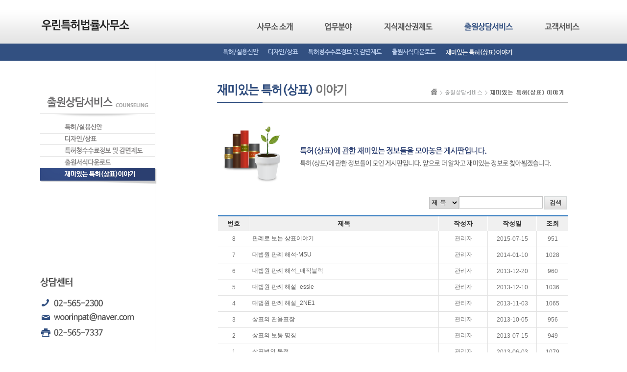

--- FILE ---
content_type: text/html
request_url: http://withpatent.com/renewal/bbs/bbs_list.php?code=story
body_size: 10936
content:

<!DOCTYPE html PUBLIC "-//W3C//DTD XHTML 1.0 Transitional//EN" "http://www.w3.org/TR/xhtml1/DTD/xhtml1-transitional.dtd">
<html xmlns="http://www.w3.org/1999/xhtml">
<head>
<meta name="author" content="">
<meta name="keywords" content="">
<meta name="description" content="">
<title>우린특허법률사무소</title>
<meta http-equiv="Content-Type" content="text/html; charset=utf-8" />
<meta http-equiv="X-UA-Compatible" content="IE=edge,chrome=1" />

<link rel="shortcut icon" href="/renewal/favicon.ico">
<link href="/renewal/css.css" rel="stylesheet" type="text/css">

<script type="text/javascript" src="/renewal/js/jquery.min.js"></script>
<script type="text/javascript" src="/renewal/js/jquery.carouFredSel-6.1.0-packed.js"></script>
<script type="text/javascript" src="/renewal/js/jquery.mousewheel.min.js"></script>
<script type="text/javascript" src="/renewal/js/jquery.touchSwipe.min.js"></script>
<script type="text/javascript" src="/renewal/js/jquery.ba-throttle-debounce.min.js"></script>
<script type="text/javascript" src="/renewal/js/printThis.js"></script>

<script type="text/javascript" language="javascript">
	$(document).ready(function(){
		$("#header .menu li:not(.logo)").bind("mouseenter", function(){
			var alt = $(this).attr("alt");
			
			$("#header .submenu01, #header .submenu02, #header .submenu03, #header .submenu04, #header .submenu05").hide();
			$("#header .submenu"+alt).show();
			
			$("#header .menu li:not(.logo) img").each(function(){
				$(this).attr("src",$(this).attr("src").replace("_on","_off"));
			});
			$(this).find("img").attr("src",$(this).find("img").attr("src").replace("_off","_on"));
		});
		
		$("#header .submenu01 li, #header .submenu02 li, #header .submenu03 li, #header .submenu04 li, #header .submenu05 li").bind("click", function(){
			location.href = $(this).html();
		});
		
		var s1 = '04';
		var s2 = '05';
		if(s1 && s2){
			$("#header .menu li[alt="+s1+"] img").attr("src",$("#header .menu li[alt="+s1+"] img").attr("src").replace("_off","_on"));
			$("#header .submenu"+s1).show();
			$("#header .submenu"+s1+s2).addClass("sel");
		}
	});
</script>

</head>
<body>

<div id="header">
	<div class="wrap">
		<div class="menu">
			<ul>
				<li class="logo"><a href="/renewal/"><img src="/renewal/images/header/logo.png"></a></li>
				<li alt="01"><a href="/renewal/01_info/01.php"><img src="/renewal/images/header/menu01_off.png"></a></li>
				<li alt="02"><a href="/renewal/02_biz/01.php"><img src="/renewal/images/header/menu02_off.png"></a></li>
				<li alt="03"><a href="/renewal/03_know/01.php"><img src="/renewal/images/header/menu03_off.png"></a></li>
				<li alt="04"><a href="/renewal/04_app/01.php"><img src="/renewal/images/header/menu04_off.png"></a></li>
				<li alt="05"><a href="/renewal/05_cs/01.php"><img src="/renewal/images/header/menu05_off.png"></a></li>
			</ul>
		</div>
		<div class="submenu01">
			<ul>
				<li class="submenu0101">/renewal/01_info/01.php</li>
				<li class="submenu0102">/renewal/01_info/02.php</li>
				<li class="submenu0103">/renewal/01_info/03.php</li>
				<li class="submenu0104">/renewal/01_info/04.php</li>
			</ul>
		</div>
		<div class="submenu02">
			<ul>
				<li class="submenu0201">/renewal/02_biz/01.php</li>
				<li class="submenu0202">/renewal/02_biz/02.php</li>
				<li class="submenu0203">/renewal/02_biz/03.php</li>
				<li class="submenu0204">/renewal/02_biz/04.php</li>
				<li class="submenu0205">/renewal/02_biz/05.php</li>
			</ul>
		</div>
		<div class="submenu03">
			<ul>
				<li class="submenu0301">/renewal/03_know/01.php</li>
				<li class="submenu0302">/renewal/03_know/02.php</li>
				<li class="submenu0303">/renewal/03_know/03.php</li>
				<li class="submenu0304">/renewal/03_know/04.php</li>
			</ul>
		</div>
		<div class="submenu04">
			<ul>
				<li class="submenu0401">/renewal/04_app/01.php</li>
				<li class="submenu0402">/renewal/04_app/02.php</li>
				<li class="submenu0403">/renewal/04_app/03.php</li>
				<li class="submenu0404">/renewal/04_app/04.php</li>
				<li class="submenu0405">/renewal/bbs/bbs_list.php?code=story</li>
			</ul>
		</div>
		<div class="submenu05">
			<ul>
				<li class="submenu0501">/renewal/05_cs/01.php</li>
				<li class="submenu0502">/renewal/bbs/bbs_list.php?code=newsletter</li>
				<li class="submenu0503">/renewal/bbs/bbs_list.php?code=qna</li>
			</ul>
		</div>
	</div>
</div>



<div id="contents">
	<div class="wrap">
		<div class="left">
						<img src="/renewal/images/left/0405.png" border="0" usemap="#MapLeft">
			<map name="MapLeft">
				<area shape="rect" coords="67,123,305,149" href="/renewal/04_app/01.php" onfocus="blur();">
				<area shape="rect" coords="67,150,305,172" href="/renewal/04_app/02.php" onfocus="blur();">
				<area shape="rect" coords="67,173,305,196" href="/renewal/04_app/03.php" onfocus="blur();">
				<area shape="rect" coords="67,197,305,221" href="/renewal/04_app/04.php" onfocus="blur();">
				<area shape="rect" coords="67,222,305,246" href="/renewal/bbs/bbs_list.php?code=story" onfocus="blur();">
			</map>
		</div>
		<div class="right">
			<ul>
				<li><img src="/renewal/images/04/05_title.png"></li>
				<li><img src="/renewal/images/04/05_content.png"></li>
					<ul>
						<li>
							<table width="715" cellpadding="0" cellspacing="0" style="margin-left:125px;">
								<tr>
									<td valign="top" style="height:500px;">
										<table border=0 cellpadding=0 cellspacing=0 width=100%>
											<form action="/renewal/bbs/bbs_list.php">
											<input type="hidden" name="code" value="story">
											<input type="hidden" name="grp" value="">
											<input type="hidden" name="memu" value="">
											<tr>
												<td height="50" align="right">													<select name="search_option" class="inputForm">
														<option value="subject">제 목</option>
														<option value="name">작성자</option>
														<option value="memid">아이디</option>
														<option value="content">내 용</option>
													</select><input type="text" name="keyword" value="" size=20 class="inputForm">
													<a class="btnBlack" href="">검색</a>&nbsp;
												</td>
											</tr>
											</form>
										</table>
		
										<!--옵션 그룹 부분-->

<table cellpadding="0" cellspacing="0" class="order_view_table">
	<colgroup>
		<col width="9%" />
		<col width="" />
		<col width="14%" />
		<col width="14%" />
		<col width="9%" />
	</colgroup>
	<tr><td colspan="5" height="2" bgcolor="#1b6cb9"></td></tr>
	<tr>
		<th class="lineWhiteR">번호</th>
		<th class="lineWhiteR">제목</th>
		<th class="lineWhiteR">작성자</th>
		<th class="lineWhiteR">작성일</th>
		<th>조회</th>
	</tr>
	<tr height="33">
		<td class="lineB" style="text-align:center;">8</td>
		<td class="lineB lineR" align="left">&nbsp;&nbsp;<a href=bbs_view.php?code=story&grp=&idx=2144&page=1>판례로 보는 상표이야기</a> </td>
		<td class="lineB lineR" style="text-align:center;">관리자</td>
		<td class="lineB lineR" style="text-align:center;">2015-07-15</td>
		<td class="lineB" style="text-align:center;">951</td>
	</tr>
	<tr height="33">
		<td class="lineB" style="text-align:center;">7</td>
		<td class="lineB lineR" align="left">&nbsp;&nbsp;<a href=bbs_view.php?code=story&grp=&idx=2054&page=1>대법원 판례 해석-MSU</a> </td>
		<td class="lineB lineR" style="text-align:center;">관리자</td>
		<td class="lineB lineR" style="text-align:center;">2014-01-10</td>
		<td class="lineB" style="text-align:center;">1028</td>
	</tr>
	<tr height="33">
		<td class="lineB" style="text-align:center;">6</td>
		<td class="lineB lineR" align="left">&nbsp;&nbsp;<a href=bbs_view.php?code=story&grp=&idx=2053&page=1>대법원 판례 해석_매직블럭</a> </td>
		<td class="lineB lineR" style="text-align:center;">관리자</td>
		<td class="lineB lineR" style="text-align:center;">2013-12-20</td>
		<td class="lineB" style="text-align:center;">960</td>
	</tr>
	<tr height="33">
		<td class="lineB" style="text-align:center;">5</td>
		<td class="lineB lineR" align="left">&nbsp;&nbsp;<a href=bbs_view.php?code=story&grp=&idx=2052&page=1>대법원 판례 해설_essie</a> </td>
		<td class="lineB lineR" style="text-align:center;">관리자</td>
		<td class="lineB lineR" style="text-align:center;">2013-12-10</td>
		<td class="lineB" style="text-align:center;">1036</td>
	</tr>
	<tr height="33">
		<td class="lineB" style="text-align:center;">4</td>
		<td class="lineB lineR" align="left">&nbsp;&nbsp;<a href=bbs_view.php?code=story&grp=&idx=2051&page=1>대법원 판례 해설_2NE1</a> </td>
		<td class="lineB lineR" style="text-align:center;">관리자</td>
		<td class="lineB lineR" style="text-align:center;">2013-11-03</td>
		<td class="lineB" style="text-align:center;">1065</td>
	</tr>
	<tr height="33">
		<td class="lineB" style="text-align:center;">3</td>
		<td class="lineB lineR" align="left">&nbsp;&nbsp;<a href=bbs_view.php?code=story&grp=&idx=2050&page=1>상표의 관용표장</a> </td>
		<td class="lineB lineR" style="text-align:center;">관리자</td>
		<td class="lineB lineR" style="text-align:center;">2013-10-05</td>
		<td class="lineB" style="text-align:center;">956</td>
	</tr>
	<tr height="33">
		<td class="lineB" style="text-align:center;">2</td>
		<td class="lineB lineR" align="left">&nbsp;&nbsp;<a href=bbs_view.php?code=story&grp=&idx=2049&page=1>상표의 보통 명칭</a> </td>
		<td class="lineB lineR" style="text-align:center;">관리자</td>
		<td class="lineB lineR" style="text-align:center;">2013-07-15</td>
		<td class="lineB" style="text-align:center;">949</td>
	</tr>
	<tr height="33">
		<td class="lineB" style="text-align:center;">1</td>
		<td class="lineB lineR" align="left">&nbsp;&nbsp;<a href=bbs_view.php?code=story&grp=&idx=2048&page=1>상표법의 목적</a> </td>
		<td class="lineB lineR" style="text-align:center;">관리자</td>
		<td class="lineB lineR" style="text-align:center;">2013-06-03</td>
		<td class="lineB" style="text-align:center;">1079</td>
	</tr>
</table>
		
										<table border="0" cellpadding="0" cellspacing="0">
											<tr>
												<td height="50" align=center>
													<table align=center border='0' cellspacing='0' cellpadding='0'><tr><td><a href="?page=1&code=story&grp=&memu="><img src="/renewal/img/btn_prev.png" border="0" alt="" /></a></td><td width=30 align=center><span class="font_org">1</span></td><td><a href="?page=1&code=story&grp=&memu="><img src="/renewal/img/btn_next.png" border="0" alt="" /></a></td></tr></table>												</td>
											</tr>
										</table>
									</td>
								</tr>
							</table>
						</li>
					</ul>
				</li>
			</ul>
		</div>
	</div>
</div>

<div id="footer">
	<div class="wrap">
		<img src="/renewal/images/footer/copyright.png">
	</div>
</div>

</body>
</html>

--- FILE ---
content_type: text/css
request_url: http://withpatent.com/renewal/css.css
body_size: 15021
content:
/* CSS Document */
html{overflow-y:scroll;}
body,div,ul,li,dl,dt,dd,ol,p,h1,h2,h3,h4,h5,h6,form {margin:0;padding:0}
* { margin:0; padding:0; border:0; }
body {
font-family:"돋움",Dotum, Arial;
font-size:12px;
color:#707070;
text-align:center;
}
ul,ol,dl {list-style:none}
img {border:0 none}
ul {list-style:none; padding:0; margin:0;}
.right_quick1 img{vertical-align:top}

img {
	/* Responsive images (ensure images don't scale beyond their parents) */
	/* Part 1: Set a maxium relative to the parent */
	width: auto\9;
	/* IE7-8 need help adjusting responsive images */
	/* ksh
	height: auto;
	*/
	/* Part 2: Scale the height according to the width, otherwise you get stretching */
	vertical-align: middle;
	border: 0;
	-ms-interpolation-mode: bicubic;
}

img, a{border:0;selector-dummy:expression(this.hideFocus=true);}

a { color: #5d5d5d;
	text-decoration: none;
	-webkit-transition: color 0.1s linear, border 0.1s linear, opacity 0.1s linear, background-color 0.1s linear;
	   -moz-transition: color 0.1s linear, border 0.1s linear, opacity 0.1s linear, background-color 0.1s linear;
	    -ms-transition: color 0.1s linear, border 0.1s linear, opacity 0.1s linear, background-color 0.1s linear;
	     -o-transition: color 0.1s linear, border 0.1s linear, opacity 0.1s linear, background-color 0.1s linear;
	     	transition: color 0.1s linear, border 0.1s linear, opacity 0.1s linear, background-color 0.1s linear;
	outline:none;
}
a:hover { color: #36b6ff; }
a:hover, a:focus { text-decoration: none; border: none; }


.wrap {
	width: 1250px;
	margin:0 auto;
	padding: 0;
	display: inline-block;
	position: relative;
	top: 0;
	left: 0;
}
input.inputForm {
	height: 23px;
	border: 1px solid #c4c4c4;
}
select.inputForm {
	height: 25px;
	border: 1px solid #c4c4c4;
}
textarea.inputForm {
	border: 1px solid #c4c4c4;
}
.btnBlack{
	border:1px solid #d7dada; font-size:12px;font-family:arial, helvetica, sans-serif; padding: 4px 10px 4px 10px; text-decoration:none; display:inline-block;font-weight:bold; color: #343434;
	background-color: #f4f5f5; background-image: -webkit-gradient(linear, left top, left bottom, from(#f4f5f5), to(#dfdddd));
	background-image: -webkit-linear-gradient(top, #f4f5f5, #dfdddd);
	background-image: -moz-linear-gradient(top, #f4f5f5, #dfdddd);
	background-image: -ms-linear-gradient(top, #f4f5f5, #dfdddd);
	background-image: -o-linear-gradient(top, #f4f5f5, #dfdddd);
	background-image: linear-gradient(to bottom, #f4f5f5, #dfdddd);filter:progid:DXImageTransform.Microsoft.gradient(GradientType=0,startColorstr=#f4f5f5, endColorstr=#dfdddd);
}
.btnBlack:hover{
	border:1px solid #bfc4c4;
	background-color: #d9dddd; background-image: -webkit-gradient(linear, left top, left bottom, from(#d9dddd), to(#c6c3c3));
	background-image: -webkit-linear-gradient(top, #d9dddd, #c6c3c3);
	background-image: -moz-linear-gradient(top, #d9dddd, #c6c3c3);
	background-image: -ms-linear-gradient(top, #d9dddd, #c6c3c3);
	background-image: -o-linear-gradient(top, #d9dddd, #c6c3c3);
	background-image: linear-gradient(to bottom, #d9dddd, #c6c3c3);filter:progid:DXImageTransform.Microsoft.gradient(GradientType=0,startColorstr=#d9dddd, endColorstr=#c6c3c3);
}
.formTitle {
	font-size: 14px;
	font-weight: bold;
	text-align: left;
}
.lineT {
	border-top: 1px solid #e2e2e2;
}
.lineB {
	border-bottom: 1px solid #e2e2e2;
}
.lineL {
	border-left: 1px solid #e2e2e2;
}
.lineR {
	border-right: 1px solid #e2e2e2;
}





/*------------------------------------------------------------------------------------------
	HEADER
------------------------------------------------------------------------------------------*/
#header {
	width: 100%;
	height: 124px;
	margin:0 auto;
	padding: 0;
	text-align: center;
	background: url(/renewal/images/header/bg.png) repeat-x;
}
#header .menu li {
	float: left;
	height: 43px;
	margin-top: 46px;
	margin-right: 65px;
	position: relative;
	top: 0;
	left: 0;
	cursor: pointer;
}
#header .menu li.logo {
	margin-top: 40px;
	margin-left: 70px;
	margin-right: 260px;
}

#header .submenu01 li,
#header .submenu02 li,
#header .submenu03 li,
#header .submenu04 li,
#header .submenu05 li {
	cursor: pointer;
	font-size: 0px;
}

#header .submenu01 { position: absolute; top: 89px; left: 510px; display: none; }
#header .submenu01 .submenu0101 { float:left; width: 34px; height: 35px; margin-right:20px; background:url(/renewal/images/header/menu01_01_off.png) no-repeat; }
#header .submenu01 .submenu0101:hover { background:url(/renewal/images/header/menu01_01_on.png) no-repeat; }
#header .submenu01 .submenu0101.sel { background:url(/renewal/images/header/menu01_01_on.png) no-repeat; }
#header .submenu01 .submenu0102 { float:left; width: 35px; height: 35px; margin-right:20px; background:url(/renewal/images/header/menu01_02_off.png) no-repeat; }
#header .submenu01 .submenu0102:hover { background:url(/renewal/images/header/menu01_02_on.png) no-repeat; }
#header .submenu01 .submenu0102.sel { background:url(/renewal/images/header/menu01_02_on.png) no-repeat; }
#header .submenu01 .submenu0103 { float:left; width: 44px; height: 35px; margin-right:20px; background:url(/renewal/images/header/menu01_03_off.png) no-repeat; }
#header .submenu01 .submenu0103:hover { background:url(/renewal/images/header/menu01_03_on.png) no-repeat; }
#header .submenu01 .submenu0103.sel { background:url(/renewal/images/header/menu01_03_on.png) no-repeat; }
#header .submenu01 .submenu0104 { float:left; width: 72px; height: 35px; background:url(/renewal/images/header/menu01_04_off.png) no-repeat; }
#header .submenu01 .submenu0104:hover { background:url(/renewal/images/header/menu01_04_on.png) no-repeat; }
#header .submenu01 .submenu0104.sel { background:url(/renewal/images/header/menu01_04_on.png) no-repeat; }

#header .submenu02 { position: absolute; top: 89px; left: 650px; display: none; }
#header .submenu02 .submenu0201 { float:left; width: 45px; height: 35px; margin-right:20px; background:url(/renewal/images/header/menu02_01_off.png) no-repeat; }
#header .submenu02 .submenu0201:hover { background:url(/renewal/images/header/menu02_01_on.png) no-repeat; }
#header .submenu02 .submenu0201.sel { background:url(/renewal/images/header/menu02_01_on.png) no-repeat; }
#header .submenu02 .submenu0202 { float:left; width: 46px; height: 35px; margin-right:20px; background:url(/renewal/images/header/menu02_02_off.png) no-repeat; }
#header .submenu02 .submenu0202:hover { background:url(/renewal/images/header/menu02_02_on.png) no-repeat; }
#header .submenu02 .submenu0202.sel { background:url(/renewal/images/header/menu02_02_on.png) no-repeat; }
#header .submenu02 .submenu0203 { float:left; width: 67px; height: 35px; margin-right:20px; background:url(/renewal/images/header/menu02_03_off.png) no-repeat; }
#header .submenu02 .submenu0203:hover { background:url(/renewal/images/header/menu02_03_on.png) no-repeat; }
#header .submenu02 .submenu0203.sel { background:url(/renewal/images/header/menu02_03_on.png) no-repeat; }
#header .submenu02 .submenu0204 { float:left; width: 45px; height: 35px; margin-right:20px; background:url(/renewal/images/header/menu02_04_off.png) no-repeat; }
#header .submenu02 .submenu0204:hover { background:url(/renewal/images/header/menu02_04_on.png) no-repeat; }
#header .submenu02 .submenu0204.sel { background:url(/renewal/images/header/menu02_04_on.png) no-repeat; }
#header .submenu02 .submenu0205 { float:left; width: 95px; height: 35px; background:url(/renewal/images/header/menu02_05_off.png) no-repeat; }
#header .submenu02 .submenu0205:hover { background:url(/renewal/images/header/menu02_05_on.png) no-repeat; }
#header .submenu02 .submenu0205.sel { background:url(/renewal/images/header/menu02_05_on.png) no-repeat; }

#header .submenu03 { position: absolute; top: 89px; left: 770px; display: none; }
#header .submenu03 .submenu0301 { float:left; width: 68px; height: 35px; margin-right:20px; background:url(/renewal/images/header/menu03_01_off.png) no-repeat; }
#header .submenu03 .submenu0301:hover { background:url(/renewal/images/header/menu03_01_on.png) no-repeat; }
#header .submenu03 .submenu0301.sel { background:url(/renewal/images/header/menu03_01_on.png) no-repeat; }
#header .submenu03 .submenu0302 { float:left; width: 68px; height: 35px; margin-right:20px; background:url(/renewal/images/header/menu03_02_off.png) no-repeat; }
#header .submenu03 .submenu0302:hover { background:url(/renewal/images/header/menu03_02_on.png) no-repeat; }
#header .submenu03 .submenu0302.sel { background:url(/renewal/images/header/menu03_02_on.png) no-repeat; }
#header .submenu03 .submenu0303 { float:left; width: 95px; height: 35px; margin-right:20px; background:url(/renewal/images/header/menu03_03_off.png) no-repeat; }
#header .submenu03 .submenu0303:hover { background:url(/renewal/images/header/menu03_03_on.png) no-repeat; }
#header .submenu03 .submenu0303.sel { background:url(/renewal/images/header/menu03_03_on.png) no-repeat; }
#header .submenu03 .submenu0304 { float:left; width: 23px; height: 35px; margin-right:20px; background:url(/renewal/images/header/menu03_04_off.png) no-repeat; }
#header .submenu03 .submenu0304:hover { background:url(/renewal/images/header/menu03_04_on.png) no-repeat; }
#header .submenu03 .submenu0304.sel { background:url(/renewal/images/header/menu03_04_on.png) no-repeat; }

#header .submenu04 { position: absolute; top: 89px; left: 440px; display: none; }
#header .submenu04 .submenu0401 { float:left; width: 73px; height: 35px; margin-right:20px; background:url(/renewal/images/header/menu04_01_off.png) no-repeat; }
#header .submenu04 .submenu0401:hover { background:url(/renewal/images/header/menu04_01_on.png) no-repeat; }
#header .submenu04 .submenu0401.sel { background:url(/renewal/images/header/menu04_01_on.png) no-repeat; }
#header .submenu04 .submenu0402 { float:left; width: 61px; height: 35px; margin-right:20px; background:url(/renewal/images/header/menu04_02_off.png) no-repeat; }
#header .submenu04 .submenu0402:hover { background:url(/renewal/images/header/menu04_02_on.png) no-repeat; }
#header .submenu04 .submenu0402.sel { background:url(/renewal/images/header/menu04_02_on.png) no-repeat; }
#header .submenu04 .submenu0403 { float:left; width: 151px; height: 35px; margin-right:20px; background:url(/renewal/images/header/menu04_03_off.png) no-repeat; }
#header .submenu04 .submenu0403:hover { background:url(/renewal/images/header/menu04_03_on.png) no-repeat; }
#header .submenu04 .submenu0403.sel { background:url(/renewal/images/header/menu04_03_on.png) no-repeat; }
#header .submenu04 .submenu0404 { float:left; width: 90px; height: 35px; margin-right:20px; background:url(/renewal/images/header/menu04_04_off.png) no-repeat; }
#header .submenu04 .submenu0404:hover { background:url(/renewal/images/header/menu04_04_on.png) no-repeat; }
#header .submenu04 .submenu0404.sel { background:url(/renewal/images/header/menu04_04_on.png) no-repeat; }
#header .submenu04 .submenu0405 { float:left; width: 136px; height: 35px; margin-right:20px; background:url(/renewal/images/header/menu04_05_off.png) no-repeat; }
#header .submenu04 .submenu0405:hover { background:url(/renewal/images/header/menu04_05_on.png) no-repeat; }
#header .submenu04 .submenu0405.sel { background:url(/renewal/images/header/menu04_05_on.png) no-repeat; }

#header .submenu05 { position: absolute; top: 89px; left: 1000px; display: none; }
#header .submenu05 .submenu0501 { float:left; width: 56px; height: 35px; margin-right:20px; background:url(/renewal/images/header/menu05_01_off.png) no-repeat; }
#header .submenu05 .submenu0501:hover { background:url(/renewal/images/header/menu05_01_on.png) no-repeat; }
#header .submenu05 .submenu0501.sel { background:url(/renewal/images/header/menu05_01_on.png) no-repeat; }
#header .submenu05 .submenu0502 { float:left; width: 44px; height: 35px; margin-right:20px; background:url(/renewal/images/header/menu05_02_off.png) no-repeat; }
#header .submenu05 .submenu0502:hover { background:url(/renewal/images/header/menu05_02_on.png) no-repeat; }
#header .submenu05 .submenu0502.sel { background:url(/renewal/images/header/menu05_02_on.png) no-repeat; }
#header .submenu05 .submenu0503 { float:left; width: 29px; height: 35px; margin-right:20px; background:url(/renewal/images/header/menu05_03_off.png) no-repeat; }
#header .submenu05 .submenu0503:hover { background:url(/renewal/images/header/menu05_03_on.png) no-repeat; }
#header .submenu05 .submenu0503.sel { background:url(/renewal/images/header/menu05_03_on.png) no-repeat; }




/*------------------------------------------------------------------------------------------
	MAIN CONTAINER
------------------------------------------------------------------------------------------*/
#container {
	width: 100%;
	margin:0 auto;
	padding: 0;
	text-align: center;
}
#container .list_Main { width:1250px; height:414px; position:relative; top:0; left:0; }
#container .list_Main ul { margin: 0; padding: 0; list-style: none; display: block; }
#container .list_Main li { text-align: center; width: 1250px; height:414px; padding: 0; display: block; float: left; z-index:1; }
#container .list_Main li img { width: 1250px; height:414px; }
#container .list_Main.responsive { width: auto; margin-left: 0; }
#container .clearfix { float: none; clear: both; }
#container .timer { background-color: #999; height: 6px; width: 0px; }

#container .banner .left { float: left; margin-top: 30px; margin-left: 68px; }
#container .banner .center { float: left; margin-top: 30px; margin-left: 100px; }
#container .banner .right { float: right; height: 197px; margin-right: 50px; margin-top: 17px; }





/*------------------------------------------------------------------------------------------
	CONTENTS
------------------------------------------------------------------------------------------*/
#contents {
	width: 100%;
	margin:0 auto;
	padding: 0;
	text-align: center;
}
#contents .left {
	width: 305px;
	height: 100%;
	min-height: 628px;
	position: absolute;
	top: 0;
	left: 0;
	background: url(/images/left/bg.png) repeat-y;
}
#contents .right {
	width: 945px;
	min-height: 628px;
	margin-left: 305px;
}
#contents .right li {
	position: relative;
	top: 0;
	left: 0;
}
#contents .right .order_view_table {
	width: 100%;
}
#contents .right .order_view_table th {
	height: 30px;
	background: #f0f0f0;
	color: #333;
	font-size: 13px;
	font-weight: bold;
}
#contents .right .lineWhiteR {
	border-right: 1px solid #ffffff;
}




/*------------------------------------------------------------------------------------------
	FOOTER
------------------------------------------------------------------------------------------*/
#footer {
	width: 100%;
	height: 65px;
	margin:0 auto;
	padding: 0;
	text-align: center;
	background: #e9eaec;
}
